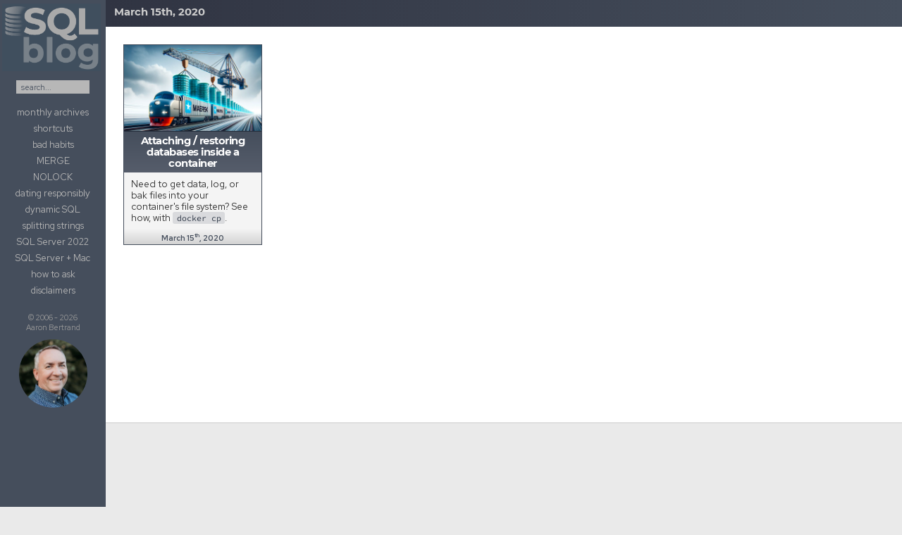

--- FILE ---
content_type: text/html; charset=UTF-8
request_url: https://sqlblog.org/2020/3/15
body_size: 18165
content:
<!DOCTYPE html>
<html class="no-js" lang="en-US">
<head>
  <meta charset="UTF-8">
  <meta name="viewport" content="width=device-width, initial-scale=1.0">
  <link rel="profile" href="https://gmpg.org/xfn/11" />
  <link rel="pingback" href="https://sqlblog.org/xmlrpc.php">
<!-- Request Metrics -->
<script>
    (function(t,e,n,a){function r(){return e&&e.now?e.now():null}if(!n.version){n._events=[];n._errors=[];n._metadata={};window.RM=n;n.install=function(e){n._options=e;var r=t.createElement("script");r.async=true;r.crossOrigin="anonymous";r.src=a;var i=t.getElementsByTagName("script")[0];i.parentNode.insertBefore(r,i)};n.identify=function(t,e){n._userId=t;n._identifyOptions=e};n.sendEvent=function(t,e){n._events.push({eventName:t,metadata:e,time:r()})};n.track=function(t,e){n._errors.push({error:t,metadata:e,time:r()})};n.addMetadata=function(t){n._metadata=Object.assign(n._metadata,t)}}})(document,window.performance,window.RM||{},"https://cdn.requestmetrics.com/agent/current/rm.js");
    RM.install({ 
        token: "h7pm9jm:b6wp6mn"
    });
</script>
          <style id="wfc-base-style" type="text/css">
             .wfc-reset-menu-item-first-letter .navbar .nav>li>a:first-letter {font-size: inherit;}.format-icon:before {color: #5A5A5A;}article .format-icon.tc-hide-icon:before, .safari article.format-video .format-icon.tc-hide-icon:before, .chrome article.format-video .format-icon.tc-hide-icon:before, .safari article.format-image .format-icon.tc-hide-icon:before, .chrome article.format-image .format-icon.tc-hide-icon:before, .safari article.format-gallery .format-icon.tc-hide-icon:before, .safari article.attachment .format-icon.tc-hide-icon:before, .chrome article.format-gallery .format-icon.tc-hide-icon:before, .chrome article.attachment .format-icon.tc-hide-icon:before {content: none!important;}h2#tc-comment-title.tc-hide-icon:before {content: none!important;}.archive .archive-header h1.format-icon.tc-hide-icon:before {content: none!important;}.tc-sidebar h3.widget-title.tc-hide-icon:before {content: none!important;}.footer-widgets h3.widget-title.tc-hide-icon:before {content: none!important;}.tc-hide-icon i, i.tc-hide-icon {display: none !important;}.carousel-control {font-family: "Helvetica Neue", Helvetica, Arial, sans-serif;}.social-block a {font-size: 18px;}footer#footer .colophon .social-block a {font-size: 16px;}.social-block.widget_social a {font-size: 14px;}
        </style>
        <title>March 15, 2020 &#8211; SQLBlog.org</title>
<style type="text/css">
/**
 * GeSHi Dynamically Generated Stylesheet
 * --------------------------------------
 * Dynamically generated stylesheet for tsql
 * CSS class: , CSS id: 
 * GeSHi (C) 2004 - 2007 Nigel McNie, 2007 - 2014 Benny Baumann
 * (http://qbnz.com/highlighter/ and http://geshi.org/)
 * --------------------------------------
 */
.tsql .de1, .tsql .de2 {}
.tsql  {font-family:monospace;}
.tsql .imp {font-weight: bold; color: red;}
.tsql li, .tsql .li1 {font-weight: normal; vertical-align:top;}
.tsql .ln {width:1px;text-align:right;margin:0;padding:0 2px;vertical-align:top;}
.tsql .li2 {font-weight: bold; vertical-align:top;}
.tsql .kw1 {color: #FF99FF;}
.tsql .kw2 {color: #9898FF;}
.tsql .kw3 {color: #80FF80;}
.tsql .kw4 {color: #80FF80;}
.tsql .kw5 {color: #80FF80;}
.tsql .kw6 {color: #80FF80;}
.tsql .kw7 {color: #c3c3c3;}
.tsql .co1 {color: #FFAF2D;}
.tsql .coMULTI {color: #FFAF2D;}
.tsql .es_h {color: #FFFF00;}
.tsql .br0 {color: #c3c3c3;}
.tsql .sy0 {color: #c3c3c3;}
.tsql .st0 {color: #FFFF00;}
.tsql .st_h {color: #FFFF00;}
.tsql .nu0 {color: #fff;}
.tsql .me1 {color: #ccc;}
.tsql .me2 {color: #ccc;}
.tsql .re0 {color: #ccc;}
.tsql .re1 {color: #ccc;}
.tsql .ln-xtra, .tsql li.ln-xtra, .tsql div.ln-xtra {background-color: #ffc;}
.tsql span.xtra { display:block; }
</style>
<meta name='robots' content='max-image-preview:large' />
	<style>img:is([sizes="auto" i], [sizes^="auto," i]) { contain-intrinsic-size: 3000px 1500px }</style>
	<script>document.documentElement.className = document.documentElement.className.replace("no-js","js");</script>
<link rel='dns-prefetch' href='//kit.fontawesome.com' />
<link rel='dns-prefetch' href='//stats.wp.com' />
<link rel='dns-prefetch' href='//v0.wordpress.com' />
<link rel="alternate" type="application/rss+xml" title="SQLBlog.org &raquo; Feed" href="https://sqlblog.org/feed" />
<link rel="alternate" type="application/rss+xml" title="SQLBlog.org &raquo; Comments Feed" href="https://sqlblog.org/comments/feed" />
<script>
window._wpemojiSettings = {"baseUrl":"https:\/\/s.w.org\/images\/core\/emoji\/16.0.1\/72x72\/","ext":".png","svgUrl":"https:\/\/s.w.org\/images\/core\/emoji\/16.0.1\/svg\/","svgExt":".svg","source":{"concatemoji":"https:\/\/sqlblog.org\/wp-includes\/js\/wp-emoji-release.min.js?ver=6.8.3"}};
/*! This file is auto-generated */
!function(s,n){var o,i,e;function c(e){try{var t={supportTests:e,timestamp:(new Date).valueOf()};sessionStorage.setItem(o,JSON.stringify(t))}catch(e){}}function p(e,t,n){e.clearRect(0,0,e.canvas.width,e.canvas.height),e.fillText(t,0,0);var t=new Uint32Array(e.getImageData(0,0,e.canvas.width,e.canvas.height).data),a=(e.clearRect(0,0,e.canvas.width,e.canvas.height),e.fillText(n,0,0),new Uint32Array(e.getImageData(0,0,e.canvas.width,e.canvas.height).data));return t.every(function(e,t){return e===a[t]})}function u(e,t){e.clearRect(0,0,e.canvas.width,e.canvas.height),e.fillText(t,0,0);for(var n=e.getImageData(16,16,1,1),a=0;a<n.data.length;a++)if(0!==n.data[a])return!1;return!0}function f(e,t,n,a){switch(t){case"flag":return n(e,"\ud83c\udff3\ufe0f\u200d\u26a7\ufe0f","\ud83c\udff3\ufe0f\u200b\u26a7\ufe0f")?!1:!n(e,"\ud83c\udde8\ud83c\uddf6","\ud83c\udde8\u200b\ud83c\uddf6")&&!n(e,"\ud83c\udff4\udb40\udc67\udb40\udc62\udb40\udc65\udb40\udc6e\udb40\udc67\udb40\udc7f","\ud83c\udff4\u200b\udb40\udc67\u200b\udb40\udc62\u200b\udb40\udc65\u200b\udb40\udc6e\u200b\udb40\udc67\u200b\udb40\udc7f");case"emoji":return!a(e,"\ud83e\udedf")}return!1}function g(e,t,n,a){var r="undefined"!=typeof WorkerGlobalScope&&self instanceof WorkerGlobalScope?new OffscreenCanvas(300,150):s.createElement("canvas"),o=r.getContext("2d",{willReadFrequently:!0}),i=(o.textBaseline="top",o.font="600 32px Arial",{});return e.forEach(function(e){i[e]=t(o,e,n,a)}),i}function t(e){var t=s.createElement("script");t.src=e,t.defer=!0,s.head.appendChild(t)}"undefined"!=typeof Promise&&(o="wpEmojiSettingsSupports",i=["flag","emoji"],n.supports={everything:!0,everythingExceptFlag:!0},e=new Promise(function(e){s.addEventListener("DOMContentLoaded",e,{once:!0})}),new Promise(function(t){var n=function(){try{var e=JSON.parse(sessionStorage.getItem(o));if("object"==typeof e&&"number"==typeof e.timestamp&&(new Date).valueOf()<e.timestamp+604800&&"object"==typeof e.supportTests)return e.supportTests}catch(e){}return null}();if(!n){if("undefined"!=typeof Worker&&"undefined"!=typeof OffscreenCanvas&&"undefined"!=typeof URL&&URL.createObjectURL&&"undefined"!=typeof Blob)try{var e="postMessage("+g.toString()+"("+[JSON.stringify(i),f.toString(),p.toString(),u.toString()].join(",")+"));",a=new Blob([e],{type:"text/javascript"}),r=new Worker(URL.createObjectURL(a),{name:"wpTestEmojiSupports"});return void(r.onmessage=function(e){c(n=e.data),r.terminate(),t(n)})}catch(e){}c(n=g(i,f,p,u))}t(n)}).then(function(e){for(var t in e)n.supports[t]=e[t],n.supports.everything=n.supports.everything&&n.supports[t],"flag"!==t&&(n.supports.everythingExceptFlag=n.supports.everythingExceptFlag&&n.supports[t]);n.supports.everythingExceptFlag=n.supports.everythingExceptFlag&&!n.supports.flag,n.DOMReady=!1,n.readyCallback=function(){n.DOMReady=!0}}).then(function(){return e}).then(function(){var e;n.supports.everything||(n.readyCallback(),(e=n.source||{}).concatemoji?t(e.concatemoji):e.wpemoji&&e.twemoji&&(t(e.twemoji),t(e.wpemoji)))}))}((window,document),window._wpemojiSettings);
</script>
<style id='wp-emoji-styles-inline-css'>

	img.wp-smiley, img.emoji {
		display: inline !important;
		border: none !important;
		box-shadow: none !important;
		height: 1em !important;
		width: 1em !important;
		margin: 0 0.07em !important;
		vertical-align: -0.1em !important;
		background: none !important;
		padding: 0 !important;
	}
</style>
<link rel='stylesheet' id='wp-block-library-css' href='https://sqlblog.org/wp-includes/css/dist/block-library/style.min.css?ver=6.8.3' media='all' />
<style id='classic-theme-styles-inline-css'>
/*! This file is auto-generated */
.wp-block-button__link{color:#fff;background-color:#32373c;border-radius:9999px;box-shadow:none;text-decoration:none;padding:calc(.667em + 2px) calc(1.333em + 2px);font-size:1.125em}.wp-block-file__button{background:#32373c;color:#fff;text-decoration:none}
</style>
<link rel='stylesheet' id='mediaelement-css' href='https://sqlblog.org/wp-includes/js/mediaelement/mediaelementplayer-legacy.min.css?ver=4.2.17' media='all' />
<link rel='stylesheet' id='wp-mediaelement-css' href='https://sqlblog.org/wp-includes/js/mediaelement/wp-mediaelement.min.css?ver=6.8.3' media='all' />
<style id='jetpack-sharing-buttons-style-inline-css'>
.jetpack-sharing-buttons__services-list{display:flex;flex-direction:row;flex-wrap:wrap;gap:0;list-style-type:none;margin:5px;padding:0}.jetpack-sharing-buttons__services-list.has-small-icon-size{font-size:12px}.jetpack-sharing-buttons__services-list.has-normal-icon-size{font-size:16px}.jetpack-sharing-buttons__services-list.has-large-icon-size{font-size:24px}.jetpack-sharing-buttons__services-list.has-huge-icon-size{font-size:36px}@media print{.jetpack-sharing-buttons__services-list{display:none!important}}.editor-styles-wrapper .wp-block-jetpack-sharing-buttons{gap:0;padding-inline-start:0}ul.jetpack-sharing-buttons__services-list.has-background{padding:1.25em 2.375em}
</style>
<style id='font-awesome-svg-styles-default-inline-css'>
.svg-inline--fa {
  display: inline-block;
  height: 1em;
  overflow: visible;
  vertical-align: -.125em;
}
</style>
<link rel='stylesheet' id='font-awesome-svg-styles-css' href='https://sqlblog.org/wp-content/uploads/font-awesome/v6.2.0/css/svg-with-js.css' media='all' />
<style id='font-awesome-svg-styles-inline-css'>
   .wp-block-font-awesome-icon svg::before,
   .wp-rich-text-font-awesome-icon svg::before {content: unset;}
</style>
<style id='global-styles-inline-css'>
:root{--wp--preset--aspect-ratio--square: 1;--wp--preset--aspect-ratio--4-3: 4/3;--wp--preset--aspect-ratio--3-4: 3/4;--wp--preset--aspect-ratio--3-2: 3/2;--wp--preset--aspect-ratio--2-3: 2/3;--wp--preset--aspect-ratio--16-9: 16/9;--wp--preset--aspect-ratio--9-16: 9/16;--wp--preset--color--black: #000000;--wp--preset--color--cyan-bluish-gray: #abb8c3;--wp--preset--color--white: #ffffff;--wp--preset--color--pale-pink: #f78da7;--wp--preset--color--vivid-red: #cf2e2e;--wp--preset--color--luminous-vivid-orange: #ff6900;--wp--preset--color--luminous-vivid-amber: #fcb900;--wp--preset--color--light-green-cyan: #7bdcb5;--wp--preset--color--vivid-green-cyan: #00d084;--wp--preset--color--pale-cyan-blue: #8ed1fc;--wp--preset--color--vivid-cyan-blue: #0693e3;--wp--preset--color--vivid-purple: #9b51e0;--wp--preset--gradient--vivid-cyan-blue-to-vivid-purple: linear-gradient(135deg,rgba(6,147,227,1) 0%,rgb(155,81,224) 100%);--wp--preset--gradient--light-green-cyan-to-vivid-green-cyan: linear-gradient(135deg,rgb(122,220,180) 0%,rgb(0,208,130) 100%);--wp--preset--gradient--luminous-vivid-amber-to-luminous-vivid-orange: linear-gradient(135deg,rgba(252,185,0,1) 0%,rgba(255,105,0,1) 100%);--wp--preset--gradient--luminous-vivid-orange-to-vivid-red: linear-gradient(135deg,rgba(255,105,0,1) 0%,rgb(207,46,46) 100%);--wp--preset--gradient--very-light-gray-to-cyan-bluish-gray: linear-gradient(135deg,rgb(238,238,238) 0%,rgb(169,184,195) 100%);--wp--preset--gradient--cool-to-warm-spectrum: linear-gradient(135deg,rgb(74,234,220) 0%,rgb(151,120,209) 20%,rgb(207,42,186) 40%,rgb(238,44,130) 60%,rgb(251,105,98) 80%,rgb(254,248,76) 100%);--wp--preset--gradient--blush-light-purple: linear-gradient(135deg,rgb(255,206,236) 0%,rgb(152,150,240) 100%);--wp--preset--gradient--blush-bordeaux: linear-gradient(135deg,rgb(254,205,165) 0%,rgb(254,45,45) 50%,rgb(107,0,62) 100%);--wp--preset--gradient--luminous-dusk: linear-gradient(135deg,rgb(255,203,112) 0%,rgb(199,81,192) 50%,rgb(65,88,208) 100%);--wp--preset--gradient--pale-ocean: linear-gradient(135deg,rgb(255,245,203) 0%,rgb(182,227,212) 50%,rgb(51,167,181) 100%);--wp--preset--gradient--electric-grass: linear-gradient(135deg,rgb(202,248,128) 0%,rgb(113,206,126) 100%);--wp--preset--gradient--midnight: linear-gradient(135deg,rgb(2,3,129) 0%,rgb(40,116,252) 100%);--wp--preset--font-size--small: 13px;--wp--preset--font-size--medium: 20px;--wp--preset--font-size--large: 36px;--wp--preset--font-size--x-large: 42px;--wp--preset--spacing--20: 0.44rem;--wp--preset--spacing--30: 0.67rem;--wp--preset--spacing--40: 1rem;--wp--preset--spacing--50: 1.5rem;--wp--preset--spacing--60: 2.25rem;--wp--preset--spacing--70: 3.38rem;--wp--preset--spacing--80: 5.06rem;--wp--preset--shadow--natural: 6px 6px 9px rgba(0, 0, 0, 0.2);--wp--preset--shadow--deep: 12px 12px 50px rgba(0, 0, 0, 0.4);--wp--preset--shadow--sharp: 6px 6px 0px rgba(0, 0, 0, 0.2);--wp--preset--shadow--outlined: 6px 6px 0px -3px rgba(255, 255, 255, 1), 6px 6px rgba(0, 0, 0, 1);--wp--preset--shadow--crisp: 6px 6px 0px rgba(0, 0, 0, 1);}:where(.is-layout-flex){gap: 0.5em;}:where(.is-layout-grid){gap: 0.5em;}body .is-layout-flex{display: flex;}.is-layout-flex{flex-wrap: wrap;align-items: center;}.is-layout-flex > :is(*, div){margin: 0;}body .is-layout-grid{display: grid;}.is-layout-grid > :is(*, div){margin: 0;}:where(.wp-block-columns.is-layout-flex){gap: 2em;}:where(.wp-block-columns.is-layout-grid){gap: 2em;}:where(.wp-block-post-template.is-layout-flex){gap: 1.25em;}:where(.wp-block-post-template.is-layout-grid){gap: 1.25em;}.has-black-color{color: var(--wp--preset--color--black) !important;}.has-cyan-bluish-gray-color{color: var(--wp--preset--color--cyan-bluish-gray) !important;}.has-white-color{color: var(--wp--preset--color--white) !important;}.has-pale-pink-color{color: var(--wp--preset--color--pale-pink) !important;}.has-vivid-red-color{color: var(--wp--preset--color--vivid-red) !important;}.has-luminous-vivid-orange-color{color: var(--wp--preset--color--luminous-vivid-orange) !important;}.has-luminous-vivid-amber-color{color: var(--wp--preset--color--luminous-vivid-amber) !important;}.has-light-green-cyan-color{color: var(--wp--preset--color--light-green-cyan) !important;}.has-vivid-green-cyan-color{color: var(--wp--preset--color--vivid-green-cyan) !important;}.has-pale-cyan-blue-color{color: var(--wp--preset--color--pale-cyan-blue) !important;}.has-vivid-cyan-blue-color{color: var(--wp--preset--color--vivid-cyan-blue) !important;}.has-vivid-purple-color{color: var(--wp--preset--color--vivid-purple) !important;}.has-black-background-color{background-color: var(--wp--preset--color--black) !important;}.has-cyan-bluish-gray-background-color{background-color: var(--wp--preset--color--cyan-bluish-gray) !important;}.has-white-background-color{background-color: var(--wp--preset--color--white) !important;}.has-pale-pink-background-color{background-color: var(--wp--preset--color--pale-pink) !important;}.has-vivid-red-background-color{background-color: var(--wp--preset--color--vivid-red) !important;}.has-luminous-vivid-orange-background-color{background-color: var(--wp--preset--color--luminous-vivid-orange) !important;}.has-luminous-vivid-amber-background-color{background-color: var(--wp--preset--color--luminous-vivid-amber) !important;}.has-light-green-cyan-background-color{background-color: var(--wp--preset--color--light-green-cyan) !important;}.has-vivid-green-cyan-background-color{background-color: var(--wp--preset--color--vivid-green-cyan) !important;}.has-pale-cyan-blue-background-color{background-color: var(--wp--preset--color--pale-cyan-blue) !important;}.has-vivid-cyan-blue-background-color{background-color: var(--wp--preset--color--vivid-cyan-blue) !important;}.has-vivid-purple-background-color{background-color: var(--wp--preset--color--vivid-purple) !important;}.has-black-border-color{border-color: var(--wp--preset--color--black) !important;}.has-cyan-bluish-gray-border-color{border-color: var(--wp--preset--color--cyan-bluish-gray) !important;}.has-white-border-color{border-color: var(--wp--preset--color--white) !important;}.has-pale-pink-border-color{border-color: var(--wp--preset--color--pale-pink) !important;}.has-vivid-red-border-color{border-color: var(--wp--preset--color--vivid-red) !important;}.has-luminous-vivid-orange-border-color{border-color: var(--wp--preset--color--luminous-vivid-orange) !important;}.has-luminous-vivid-amber-border-color{border-color: var(--wp--preset--color--luminous-vivid-amber) !important;}.has-light-green-cyan-border-color{border-color: var(--wp--preset--color--light-green-cyan) !important;}.has-vivid-green-cyan-border-color{border-color: var(--wp--preset--color--vivid-green-cyan) !important;}.has-pale-cyan-blue-border-color{border-color: var(--wp--preset--color--pale-cyan-blue) !important;}.has-vivid-cyan-blue-border-color{border-color: var(--wp--preset--color--vivid-cyan-blue) !important;}.has-vivid-purple-border-color{border-color: var(--wp--preset--color--vivid-purple) !important;}.has-vivid-cyan-blue-to-vivid-purple-gradient-background{background: var(--wp--preset--gradient--vivid-cyan-blue-to-vivid-purple) !important;}.has-light-green-cyan-to-vivid-green-cyan-gradient-background{background: var(--wp--preset--gradient--light-green-cyan-to-vivid-green-cyan) !important;}.has-luminous-vivid-amber-to-luminous-vivid-orange-gradient-background{background: var(--wp--preset--gradient--luminous-vivid-amber-to-luminous-vivid-orange) !important;}.has-luminous-vivid-orange-to-vivid-red-gradient-background{background: var(--wp--preset--gradient--luminous-vivid-orange-to-vivid-red) !important;}.has-very-light-gray-to-cyan-bluish-gray-gradient-background{background: var(--wp--preset--gradient--very-light-gray-to-cyan-bluish-gray) !important;}.has-cool-to-warm-spectrum-gradient-background{background: var(--wp--preset--gradient--cool-to-warm-spectrum) !important;}.has-blush-light-purple-gradient-background{background: var(--wp--preset--gradient--blush-light-purple) !important;}.has-blush-bordeaux-gradient-background{background: var(--wp--preset--gradient--blush-bordeaux) !important;}.has-luminous-dusk-gradient-background{background: var(--wp--preset--gradient--luminous-dusk) !important;}.has-pale-ocean-gradient-background{background: var(--wp--preset--gradient--pale-ocean) !important;}.has-electric-grass-gradient-background{background: var(--wp--preset--gradient--electric-grass) !important;}.has-midnight-gradient-background{background: var(--wp--preset--gradient--midnight) !important;}.has-small-font-size{font-size: var(--wp--preset--font-size--small) !important;}.has-medium-font-size{font-size: var(--wp--preset--font-size--medium) !important;}.has-large-font-size{font-size: var(--wp--preset--font-size--large) !important;}.has-x-large-font-size{font-size: var(--wp--preset--font-size--x-large) !important;}
:where(.wp-block-post-template.is-layout-flex){gap: 1.25em;}:where(.wp-block-post-template.is-layout-grid){gap: 1.25em;}
:where(.wp-block-columns.is-layout-flex){gap: 2em;}:where(.wp-block-columns.is-layout-grid){gap: 2em;}
:root :where(.wp-block-pullquote){font-size: 1.5em;line-height: 1.6;}
</style>
<link rel='stylesheet' id='responsive-lightbox-prettyphoto-css' href='https://sqlblog.org/wp-content/plugins/responsive-lightbox/assets/prettyphoto/prettyPhoto.min.css?ver=3.1.6' media='all' />
<link rel='stylesheet' id='hph-front-style-css' href='https://sqlblog.org/wp-content/themes/hueman-pro/addons/assets/front/css/hph-front.min.css?ver=1.9' media='all' />
<link rel='stylesheet' id='hueman-main-style-css' href='https://sqlblog.org/wp-content/themes/hueman-pro/assets/front/css/main.css?ver=1.9' media='all' />
<style id='hueman-main-style-inline-css'>
body { font-family:Tahoma, sans-serif;font-size:1.00rem }
@media only screen and (min-width: 720px) {
        .nav > li { font-size:1.00rem; }
      }
.boxed #wrapper, .container-inner { max-width: 1920px; }
@media only screen and (min-width: 720px) {
                .boxed .desktop-sticky {
                  width: 1920px;
                }
              }
.sidebar .widget { padding-left: 20px; padding-right: 20px; padding-top: 20px; }
::selection { background-color: #454e5c; }
::-moz-selection { background-color: #454e5c; }
a,
a>span.hu-external::after,
.themeform label .required,
#flexslider-featured .flex-direction-nav .flex-next:hover,
#flexslider-featured .flex-direction-nav .flex-prev:hover,
.post-hover:hover .post-title a,
.post-title a:hover,
.sidebar.s1 .post-nav li a:hover i,
.content .post-nav li a:hover i,
.post-related a:hover,
.sidebar.s1 .widget_rss ul li a,
#footer .widget_rss ul li a,
.sidebar.s1 .widget_calendar a,
#footer .widget_calendar a,
.sidebar.s1 .alx-tab .tab-item-category a,
.sidebar.s1 .alx-posts .post-item-category a,
.sidebar.s1 .alx-tab li:hover .tab-item-title a,
.sidebar.s1 .alx-tab li:hover .tab-item-comment a,
.sidebar.s1 .alx-posts li:hover .post-item-title a,
#footer .alx-tab .tab-item-category a,
#footer .alx-posts .post-item-category a,
#footer .alx-tab li:hover .tab-item-title a,
#footer .alx-tab li:hover .tab-item-comment a,
#footer .alx-posts li:hover .post-item-title a,
.comment-tabs li.active a,
.comment-awaiting-moderation,
.child-menu a:hover,
.child-menu .current_page_item > a,
.wp-pagenavi a{ color: #454e5c; }

input[type="submit"],
.themeform button[type="submit"],
.sidebar.s1 .sidebar-top,
.sidebar.s1 .sidebar-toggle,
#flexslider-featured .flex-control-nav li a.flex-active,
.post-tags a:hover,
.sidebar.s1 .widget_calendar caption,
#footer .widget_calendar caption,
.author-bio .bio-avatar:after,
.commentlist li.bypostauthor > .comment-body:after,
.commentlist li.comment-author-admin > .comment-body:after{ background-color: #454e5c; }

.post-format .format-container { border-color: #454e5c; }
.sidebar.s1 .alx-tabs-nav li.active a,
#footer .alx-tabs-nav li.active a,
.comment-tabs li.active a,
.wp-pagenavi a:hover,
.wp-pagenavi a:active,
.wp-pagenavi span.current{ border-bottom-color: #454e5c!important; }

.sidebar.s2 .post-nav li a:hover i,
.sidebar.s2 .widget_rss ul li a,
.sidebar.s2 .widget_calendar a,
.sidebar.s2 .alx-tab .tab-item-category a,
.sidebar.s2 .alx-posts .post-item-category a,
.sidebar.s2 .alx-tab li:hover .tab-item-title a,
.sidebar.s2 .alx-tab li:hover .tab-item-comment a,
.sidebar.s2 .alx-posts li:hover .post-item-title a { color: #454e5c; }

.sidebar.s2 .sidebar-top,
.sidebar.s2 .sidebar-toggle,
.post-comments,
.jp-play-bar,
.jp-volume-bar-value,
.sidebar.s2 .widget_calendar caption{ background-color: #454e5c; }

.sidebar.s2 .alx-tabs-nav li.active a { border-bottom-color: #454e5c; }
.post-comments::before { border-right-color: #454e5c; }
      
.search-expand,
              #nav-topbar.nav-container { background-color: #454e5c!important}
@media only screen and (min-width: 720px) {
                #nav-topbar .nav ul { background-color: #454e5c!important; }
              }
img { -webkit-border-radius: 5px; border-radius: 5px; }
</style>
<link rel='stylesheet' id='hueman-font-awesome-css' href='https://sqlblog.org/wp-content/themes/hueman-pro/assets/front/css/dev-font-awesome.css?ver=1.9' media='all' />
<link rel='stylesheet' id='wpgeshi-wp-geshi-highlight-css' href='https://sqlblog.org/wp-content/plugins/wp-geshi-highlight/wp-geshi-highlight.css?ver=6.8.3' media='all' />
<script id="nb-jquery" src="https://sqlblog.org/wp-includes/js/jquery/jquery.min.js?ver=3.7.1" id="jquery-core-js"></script>
<script src="https://sqlblog.org/wp-includes/js/jquery/jquery-migrate.min.js?ver=3.4.1" id="jquery-migrate-js"></script>
<script src="https://sqlblog.org/wp-content/plugins/responsive-lightbox/assets/prettyphoto/jquery.prettyPhoto.min.js?ver=3.1.6" id="responsive-lightbox-prettyphoto-js"></script>
<script src="https://sqlblog.org/wp-includes/js/underscore.min.js?ver=1.13.7" id="underscore-js"></script>
<script src="https://sqlblog.org/wp-content/plugins/responsive-lightbox/assets/infinitescroll/infinite-scroll.pkgd.min.js?ver=4.0.1" id="responsive-lightbox-infinite-scroll-js"></script>
<script id="responsive-lightbox-js-before">
var rlArgs = {"script":"prettyphoto","selector":"lightbox","customEvents":"","activeGalleries":true,"animationSpeed":"normal","slideshow":false,"slideshowDelay":5000,"slideshowAutoplay":false,"opacity":"0.75","showTitle":true,"allowResize":true,"allowExpand":true,"width":1080,"height":720,"separator":"\/","theme":"pp_default","horizontalPadding":20,"hideFlash":false,"wmode":"opaque","videoAutoplay":false,"modal":false,"deeplinking":false,"overlayGallery":true,"keyboardShortcuts":true,"social":false,"woocommerce_gallery":false,"ajaxurl":"https:\/\/sqlblog.org\/wp-admin\/admin-ajax.php","nonce":"9553075413","preview":false,"postId":1922,"scriptExtension":false};
</script>
<script src="https://sqlblog.org/wp-content/plugins/responsive-lightbox/js/front.js?ver=2.5.4" id="responsive-lightbox-js"></script>
<script defer crossorigin="anonymous" src="https://kit.fontawesome.com/37d3094cc2.js" id="font-awesome-official-js"></script>
<link rel="EditURI" type="application/rsd+xml" title="RSD" href="https://sqlblog.org/xmlrpc.php?rsd" />
	<style>img#wpstats{display:none}</style>
		    <link rel="preload" as="font" type="font/woff2" href="https://sqlblog.org/wp-content/themes/hueman-pro/assets/front/webfonts/fa-brands-400.woff2?v=5.15.2" crossorigin="anonymous"/>
    <link rel="preload" as="font" type="font/woff2" href="https://sqlblog.org/wp-content/themes/hueman-pro/assets/front/webfonts/fa-regular-400.woff2?v=5.15.2" crossorigin="anonymous"/>
    <link rel="preload" as="font" type="font/woff2" href="https://sqlblog.org/wp-content/themes/hueman-pro/assets/front/webfonts/fa-solid-900.woff2?v=5.15.2" crossorigin="anonymous"/>
  <!--[if lt IE 9]>
<script src="https://sqlblog.org/wp-content/themes/hueman-pro/assets/front/js/ie/html5shiv-printshiv.min.js"></script>
<script src="https://sqlblog.org/wp-content/themes/hueman-pro/assets/front/js/ie/selectivizr.js"></script>
<![endif]-->

<!-- Jetpack Open Graph Tags -->
<meta property="og:type" content="website" />
<meta property="og:title" content="March 15, 2020 &#8211; SQLBlog.org" />
<meta property="og:site_name" content="SQLBlog.org" />
<meta property="og:image" content="https://sqlblog.org/wp-content/uploads/2022/11/sqlblog-header.png" />
<meta property="og:image:width" content="2345" />
<meta property="og:image:height" content="550" />
<meta property="og:image:alt" content="" />
<meta property="og:locale" content="en_US" />

<!-- End Jetpack Open Graph Tags -->
<link rel="icon" href="https://sqlblog.org/wp-content/uploads/2022/11/cropped-sql-blog-ico-t-32x32.png" sizes="32x32" />
<link rel="icon" href="https://sqlblog.org/wp-content/uploads/2022/11/cropped-sql-blog-ico-t-192x192.png" sizes="192x192" />
<link rel="apple-touch-icon" href="https://sqlblog.org/wp-content/uploads/2022/11/cropped-sql-blog-ico-t-180x180.png" />
<meta name="msapplication-TileImage" content="https://sqlblog.org/wp-content/uploads/2022/11/cropped-sql-blog-ico-t-270x270.png" />
		<style id="wp-custom-css">
			/* Adobe fonts: */
@import url("https://use.typekit.net/czd8xrq.css");

/* Google fonts: */
@import url('https://fonts.googleapis.com/css2?family=Red+Hat+Display:ital,wght@0,300;0,400;0,700;1,400&display=swap');

/* hand-writing font: */
@font-face {
	font-family: "pf-reminder", sans-serif;
  font-weight: 400;
  font-style: normal; }

/* Montserrat: */
@font-face {
  font-family: 'Montserrat';
  src: url('/wp-content/fonts/Montserrat-Regular.ttf') format('truetype'); }
@font-face {
  font-family: 'MontserratBold';
  src: url('/wp-content/fonts/Montserrat-Bold.ttf') format('truetype'); }

/* fixed width fallback: */
@font-face {
  font-family: 'SourceCodePro';
  src: url('/wp-content/fonts/SourceCodePro-VariableFont.ttf') format('truetype'); }




.entry.excerpt, body, div.post-meta, p.post-byline, p.post-byline time
{
  font-family: "Red Hat Display",Montserrat,Myriad Pro,Tahoma!important;
	/*transform: scale(1, 0.875);*/
	font-weight:400;
	color:#333;
}




b, strong {
  font-family: "Red Hat Display",Montserrat,Myriad Pro,Tahoma!important;
	font-weight:700;
	color:#454e5c
}

monthname b { color:#ccc; }

h1, h2, h3, h4, .post-title, h2.entry-title, .archcalm, .archcalf
{
  font-family: MontserratBold!important; 
}

kbd, pre, .comment pre, .entry pre, 
div.warningMsg, div.errorMsg, div.warningMsg *, div.errorMsg *, div.cautionMsg, div.cautionMsg *, div.code
{
  font-family:Consolas,Menlo,SourceCodePro!important;
}

code, a code { font-family:Menlo,SourceCodePro; color:#343d4b; }

em.caption, .note, .entry blockquote, b.bad, b.good
{
  font-family:pf-reminder,Grandma,jeff-script,'Jeff Script'!important;
}


body { font-size:0.925rem }

div.post-meta, p.post-byline, p.post-byline time 
{
  text-transform:none;
  color:#777;
}

.post-meta, p.post-byline { line-height:normal;margin-top:-7px;padding-left:1px }
.post-meta i, p.post-byline i {margin:auto 1px auto 9px}

h2.post-title { line-height:1em!important }
h1.post-title { line-height:1.25em!important }

h1,h2,h3 { letter-spacing:-0.04em; }

h1 { font-size:1.750em!important }
h2, h1.post-title { font-size:1.625em!important }
h3 { font-size:1.450em!important;font-weight:700!important }

body.single div.page-title { display:none }

kbd 
{
  background:#f4f4f4;
  margin: 0px 0.025em;
  padding: 0.25em 0.3em 0.075em 0.3em;
  border-radius: 3px;
  border: 1px solid rgb(204, 204, 204);
  color: rgb(51, 51, 51);
  display: inline-block;
  box-shadow: 0 1px 0 #fff;
  line-height:0.75em;
  font-size:0.9em;
}

.tsql .de1, .tsql .de2 { color: #aaa; }

.comment pre, .entry pre
{
  background:none;
  background-color:#222;
  font-size:0.875em; 
  margin:0px 0px 5px 0;
  padding: 18px 20px 16px 20px;
  display:inline-block;
}

div.warningMsg b { font-weight:700!important; }

pre.errorMsg { color:#cc0000; }

.entry code, .comment-body code, main.content code
{   
  padding: 2px 5px 1px 6px!important;
  background: #d9dadd!important;
  font-size: 0.875em!important;
  line-height:0.925em!important;
  border-radius:3px!important;
  white-space:nowrap;
}
.comment-body code { padding:2px 4px 1px 4px!important }

.single .post-title { font-size: 1.625em;font-weight:700 }

.page-title.pad { display: none }
#header .pad { padding:18px 20px 18px 23px }
  p.site-title { padding:0}
  #header-widgets { width:225px;margin:10px 3px 10px 0}

.author-bio { padding-left: 25px }

.author-bio .bio-avatar, .bio-avatar img { width:8%;min-width:150px;max-width:360px } 

em.caption { display:block;line-height:1em;
margin-top:-4px!important;font-style:normal;font-size:1.125em;color:#999 }

em.code-caption { margin-top:-2em!important }

.author-bio .bio-avatar { margin-left:-10px ;margin-right:15px }

.border, .warningMsg { border:1px solid rgb(69,78,92);border-radius:0px!important}

.warningMsg, .output { background:#eee!important;padding:12px 12px 8px 14px;
line-height:1.25em;margin-bottom:12px!important;font-size:0.875em }

.shadow { box-shadow: 0px 0px 10px #888; }

/*
body.single-post section.content a, 
body.page section.content a, a.prettier { display:inline-block; 
  background-color:#eeeeff;border-bottom:2px solid #6666bb;
  font-weight:400!important;padding:2px 4px 0px 4px }
*/
.post-title { letter-spacing:-1.25px!important; }

.attachment-post-thumbnail { border-radius:0; }

.entry-inner a, .author-bio a { color: #454e83;transition: all .25s ease!important;text-decoration:none; }

.entry-inner a { font-weight:600!important; }
.entry-inner a:hover, .author-bio a:hover, div.comment-body * a { color:#000066;text-decoration:underline }
a.prettier:hover { text-decoration:none }

svg.fa-comments, svg.fa-share { padding-right:7px }
svg.fa-search { display:none }

svg.svg-inline--fa.fa-quote-left {
  display: none;
}

blockquote { border:1px solid #454e5c;padding:11px 8px 0 12px;}
blockquote:before {  
  color: #898f9e!important;
  background:#fff;
  margin:-5px 0 0 -5px;
  padding:4px 4px 7px 4px }

div.errorMsg, div.cautionMsg
{
  border: 1px solid #aa0000!important;
  color: #aa0000!important;
  padding: 12px 8px 10px 35px!important;
  box-shadow: none!important;
  background: #fff!important;
  margin: auto auto 18px auto;
  font-size: 0.825em;
  line-height: normal;
}
div.cautionMsg 
{
  border: 1px solid #ff7800!important;
  color: #333!important;
}

div.errorMsg:before 
{ 
  content: "\f00d";
  font-size: 32px;
  font-weight: 700;
  font-style: normal;
  color: #aa0000;
  font-family: "Font Awesome 6 Pro";
  font-variant: normal;
  text-rendering: auto;
  background: #fff;
  position: absolute;
  margin: -23px -39px;
  padding: 4px 5px 0 2px;
}
div.cautionMsg:before 
{ 
  content: "\e405";
  font-size: 28px;
  font-weight: 700;
  font-style: normal;
  color: #ff7800;
  font-family: "Font Awesome 6 Pro";
  font-variant: normal;
  text-rendering: auto;
  background: #fff;
  position: absolute;
  margin: -23px -39px;
  padding: 4px 5px 0 2px;
}




.entry h3, .entry h4 
{
	clear:both;
  letter-spacing: -.5px;
  margin-top: 20px; 
  margin-bottom:20px;
	color:#fff;
	font-size:1.25rem!important;
	background:#454e5c;
	display:inline-block;
	margin-left:-25px!important;
	padding:5px 25px 5px 25px!important;
	border-radius:0 15px 15px 0;
}

.entry h4 
{ 
  font-weight:700;
  font-size:1.05rem!important;
  margin-top:20px;
	background:#7a8188;
}



.note 
{ 
  display:inline-block;
  min-width:320px;
  padding: 0.125em 1em 0.125em 40px;
  position: relative;
  border: 1px solid #898f9e;
  background: -webkit-linear-gradient(top, #d4d4d4 0%, #ffffe9 8%) 0 57px;
  background: -moz-linear-gradient (top, #d4d4d4 0%, #ffffe9 8%) 0 57px;
  background: linear-gradient (top, #d4d4d4 0%, #ffffe9 8%) 0 57px; 
  background-size: 100% 30px;
  font-size: 1.375em;
  line-height: 30px;
  margin-bottom: 18px;
}

.comment p, p.bio-desc { line-height: 1.25em!important }

.note::after 
{
  content: ''; 
  position: absolute; 
  width: 0px; 
  top: 0; 
  left: 30px; 
  bottom: 0; 
  border-left: 1px solid #cc9999;
}

.note p {
  line-height: 30px;
  margin: auto;
}

.entry blockquote p 
{
  margin-bottom: .5em;
}

.entry blockquote 
{
  display: inline-block;
  position: relative;
  color: #454e5c;
  font-style: normal;
  margin: 0 0 20px;
  padding: 11px 20px 0 45px;
  font-size: 1.375em;
}

.entry blockquote * { font-family:inherit!important; }
.entry blockquote b { font-weight:700!important }
.entry blockquote i.fad { font-family:"Font Awesome 6 Duotone"!important }
.entry blockquote i.fa { font-family:"Font Awesome 6 Pro"!important }

.entry blockquote:before 
{ 
  display: inline-block;
  font-style: normal;
  font-variant: normal;
  text-rendering: auto;
  -webkit-font-smoothing: antialiased;
  font-family: "Font Awesome 6 Pro"!important; 
  content: "\f10d";
  font-size: 32px;
  font-weight:700;
  position: absolute;
  top: 0;
  color: #454e5c!important;
  background: #fff;
  margin: -1px 0 0 -5px!important;
  padding: 1px 4px 4px 4px;
}

.t3 td { line-height:1.375em; text-align:left!important }

.t3 { width:auto!important; margin:0 auto!important; }   .t3 tr.header { background:rgb(72,81,95)!important;color:white } 
  .t3 tr { background:#eaeaea; }
  .t3 tr.alt { background:#eee }
  .t3 tr td, .t3 tr th { border-bottom: 1px solid rgb(150,155,165);
  padding:5px 12px 3px 14px!important; }
  .t3 tr td a { display:inline-block;width:100%;text-decoration:none!important;
  border-bottom-width:0px!important;background:none!important }
  .t3 tr td a:hover { color: rgb(90,102,120) }
  .t3 tr td.ignore { padding:6px 16px 6px 19px!important;padding-right:16px!important;line-height:15px; }
  .t3 tr td.ignore a {  display:inline;width:auto;padding-left:0px!important;padding-right:0px!important; }
  .t3 tr:hover, .t3 tr.alt:hover { background:#e1e1e2; }
  .t3 tr td:nth-child(even) { text-align:left;padding-top:3px!important }
  .postdate,  tr.yearlist th { font-variant-numeric: tabular-nums; font-size:0.925em; white-space:nowrap }
  tr.yearlist th { text-align:left;background:rgb(100,112,126);padding-top:4px;padding-bottom:4px; }



@media screen and (min-width:800px)
{
  .showonlymobile { display:none; }
}

@media screen and (max-width:719px)
{
  /*  .entry h3, .entry h4 { background:#454e5c; padding:4px 8px; color:#fff;text-align:center;letter-spacing:-1px!important }
h1.entry-title, h1.post-title
  {background:#454e5c; padding:8px 8px; color:#fff;
  text-align:center;
  margin:-40px -40px 16px -40px;letter-spacing:-1px!important;padding-top:20px; }
  
  div.pad { padding-top:0!important } */
  div.note { min-width:0;width:74% }
  .t3 { width:300px!important }
  .t3 tr td, .t3 tr th,.t3 tr td.ignore {padding:3px 4px 5px 3px!important; font-size:0.875em }
  .t3 tr td a { font-weight:200!important; }
  .postdate { font-size:0.75em!important;font-weight:700!important;padding-left:8px!important}
  tr.yearlist th { padding: 1px 8px!important}
  .t3 tr td.ignore { padding-left:7px!important}
}
@media screen and (max-width:580px)
{
  .post-inner { padding-left:0!important;}
  .post-thumbnail { display:none; }
  
  .post-meta, p.post-byline { padding-top:4px;text-align:center;padding-right:8px }
  .hidemobile { display:none }
  div.bio-stuff { clear:both;margin:-8px }
  .entry-inner a, .entry-inner * a { letter-spacing:0px!important;font-weight:400!important;text-decoration:underline!important
  border-bottom:0px!important }
  div.warningMsg b { letter-spacing:0px!important;font-variant-numeric: tabular-nums!important; }
  h2.post-title, h2.entry-title { text-align:center;line-height:1.125em!important;font-size:1.25em!important; }
}

h2.post-title, h2.entry-title { letter-spacing:-1px!important;font-weight:400!important }

div.page-image { display:none }

/*
.themeform input[type=text]:focus, .themeform input[type=password]:focus, .themeform input[type=email]:focus, 
.themeform input[type=url]:focus, .themeform input[type=tel]:focus, .themeform input[type=number]:focus, 
.themeform select:focus, .themeform textarea:focus { outline-color:#fff!important }*/


h3.comment-reply-title { display:none!important; }
div.comment-body::after { display:none!important }
.commentlist li, .pinglist li
{ padding-left:10px!important }
.commentlist .comment-meta:before, .pinglist .ping-meta:before, #comments h3.heading { display:none!important }

/*
cite.fn a, div.comment-meta a, a.comment-reply-link { text-decoration:none!important;color:#676a99!important; }
cite.fn a:hover, div.comment-meta a:hover, a.comment-reply-link:hover { text-decoration:none!important;color:#454e5c!important }

div.reply a.comment-reply-link:hover { text-decoration: none!important; }
div.comment-meta a { margin-left:8px }
div.comment-meta a:hover { text-decoration:underline }
*/

nav.pagination li a, a.comment-reply-link, p.form-submit input.submit { font-weight:700;background:#676a99;
margin:0px!important;display:inline-block;padding:4px 9px; }

nav.pagination li a { color:white }

nav.pagination li a:hover, 
p.form-submit input.submit:hover { background:#454e5c }

a.comment-reply-link::before
{ 
  content: "\f3e5";
  font-family:"Font Awesome 6 Pro";
  margin-right:6px
}

div.author-bio { margin-top:-12px; }
ul.comment-tabs { margin-bottom:2px }
ol.commentlist, ol.pinglist { padding-top:13px!important }
ol.commentlist li, ol.pinglist li { padding-top:13px;border-top:1px solid #ddd }
ol.commentlist li:first-child, ol.pinglist li:first-child { border-top:0 }

div.comment-respond p, div.comment-respond p * { font-weight:100!important;margin:0px!important;padding:4px 0!important}
p.form-submit input.submit { padding:5px 9px!important }

.page.post-standard .post-inner { padding-left:230px }
.page.post-standard .post-thumbnail { display:block}

.powershell, .rexx { color:#c4c4c4!important }





.comment code { font-size:0.875em!important;padding:1px 2px}

div.excerpt p i.fas { color:#ccc;margin:auto 4px auto 6px }

/*
#grid-wrapper { 
  display:grid; 
  grid-template-columns: 600px auto-flow!important;
  grid-gap: 0.125rem 2rem;
}
#grid-wrapper article { min-width:600px }
*/

div.post-thumbnail a img.attachment-full { width:318px! important;margin:1px!important; /*border-bottom:1px solid #d9d9d9;*/ }

#header .hu-pad { padding-top: 20px!important; padding-bottom: 20px!important; }
.site-title a img {  max-height: 52px!important; }

h1.site-title { padding:0px }


div.masonry article div.post-inner { width:320px!important;max-width:320px!important }

div.masonry article div.post-inner div h2.post-title
{ font-size:1.1275em!important; line-height:1.125em!important }

.shortcuts * { font-size:1.125em!important;
line-height:1.25em!important}

/*article.has-post-thumbnail { min-width:320px!important; }*/

div.post-meta p.post-category { display: none!important }

.apres
{
  width:100%;text-align:left;
  position:relative;
  margin-left:8px!important;
  margin-bottom:-10px!important;
  z-index:69;
}
#grid-wrapper p.post-byline
{
	color:#ddd;
  text-align:center;
  display:inline-block;
  border:1px solid #454e5c;
  padding:2px 6px 2px 0px;
  margin-bottom:0!important;
  background:#454e5c;
	filter:drop-shadow(1px 1.25px 0.075rem #040604);
}

img.attachment-full { border-radius:0; }

div.entry-summary p {   font-size: 0.9em!important;
  line-height: 1.25em!important; }

h2.masonry { text-align:center }
div.hu-pad { border-bottom:0px!important }

article .entry a, .comment-body a, .widget_text a { 
font-weight:700!important} 

em a, .note a, blockquote a, a.img, div.entry-summary a { border-bottom:0!important; padding:0!important;background:none!important }

div.entry-summary a { text-decoration:underline }

.page-title { text-transform:none!important }
.page-title h1, .page-title h2, .page-title h4 { color:#444 }

.post-inner { border-bottom:0px!important }

.hu-pad { padding-top:0px!important;
padding-bottom:0px!important }
.page-title, .post-title, .entry-title { padding-top:22px!important;padding-bottom:0px }
.page-title 
{
  padding-bottom:16px!important;
  margin-top:-4px
}

a code { font-weight:normal!important;background:#eee!important; }

.masonry .grid-item .post-inner {
  outline:1px solid #454e5c!important }

.masonry .post-inner .post-content {
  padding: 0 1em 1em 1em!important;
  margin-top:-2px;
}

div.apres p i.fal {
  margin-left: 7px!important;
}

div.apres p time.published { font-size:0.675rem!important;color:#ddd; }
#grid-wrapper .post-inner div.post-content { background-image:linear-gradient(#fff,#d4d3dd); }

div.post-inner, div.post-hover, div.end_animation
{
  margin-right:0px!important;padding-right:0px;
}

form.srch { display:inline }
input.srch
{
  background: #b7b7b7;
  border: 1px solid #b7b7b7;
  font-size: 0.66em;
  height: 16px;
	width:92px;
  color: #454e5c;
  padding: 1px 4px 0 6px;
  border-radius:0;
  outline:none!important;
}
input.srch::placeholder
{ color:#454e5c }

.cols-4 .grid-item { width:320px!important;margin:0 21px 21px 0!important }

.boxed #wrapper, .container-inner {
  /* max-width: 1408px!important; */
}

.entry { line-height:1.4em!important}

div.comment-body a { text-decoration:none }

footer div.one-half { padding-top:8px!important;
width:100%;text-align:center}
body.page-id-1651 h2.h32 { display:none }

input.submit, a.comment-reply-link { background:#454e5c!important;border-radius:0px!important;border:1px solid #ccc!important;color:white!important }
input.submit:hover { background:#676f7e!important; }

#back-to-top { display:none!important }

@media screen and (max-width:580px)
{
  header.main-menu-mobile-on form 
  {
    width:70%!important 
  }
  
  header.main-menu-mobile-on .search-form label:after 
  {
    content:"";display:none 
  }
  
  header.main-menu-mobile-on input.search-field 
  {
    padding-left:12px;
    width:80% 
  }
}

@media screen and (max-width:719px)
{
  .container-inner 
  {
    max-width:719px!important; 
    margin:0 auto!important; 
  }  
}

@media screen and (min-width:720px)
{
  .container-inner { max-width:12000px!important; margin:0 auto!important; }
}

.midnav { display:none!important }

body.page h2.post-title, 
body.search-results h2.post-title { margin-top:-14px!important }

.archcal { background-image:url(/wp-content/uploads/2022/11/sb-arch.png);width:150px;height:110px;display:inline-block;margin:0 0 17px 16px;}
.archcalm { text-align:center;color:#b7b7b7;width:150px;height:26px;border:0;padding-top:2px }
.archcaln {width:150px;height:83px;border:0;text-align:center; }
.archcalb { display:inline-block;width:62px;height:52px;margin-top:15px;background-color:#454e5c;opacity:0.875; }
.archcalf {height:100%;font-size:45px;opacity:1.0!important;padding-top:14px}
.archcalf a, .archcalm a { color:#b7b7b7!important; }
.archcalf a:hover, .archcalm a:hover { color:#fbfbfb!important; }

.post-title a { color:#666 }
.post-title a:hover { text-shadow:0 1px 2 #454e5c; }

.post-byline a:hover, span.published a:hover 
{
  opacity:1;
  border-bottom:1px dotted #ccc!important;
}

.post-byline a:hover, span.published a:hover, .topnav a:hover
{
  transition:none!important;
}

body.search div.page-title h2 i 
{ display:none }

body.search .page-title { padding-top:4px!important }

#copyright a { color:#ccc!important; }

a.btn-large { color:#fff!important;font-family:MontserratBold!important }

p.post-byline i.fa-calendar-alt { display:none }
p.post-byline time.published { margin-left:6px }

#page { margin-top:0px!important; }

.entry a:not(.topnav a):not(#wpadminbar a):not(#copyright a):not(li.menu-item a):not(a.img):not(a.plain):not(.post-thumbnail a):not(.comment-reply-link):not(.pp_expand):not(div.archivecal a):not(.pp_close):not(.pp_arrow_next):not(.pp_arrow_previous):not(.pp_next):not(.pp_previous):not(h2.post-title a):not(.archcal a):not(.post-byline a):not(table a):not(h2 a):not(div.g1 a):not(img):not(a.btn-large):not(a.imglink) { font-weight:700;border-bottom:1px dotted #454e5c;text-decoration:none;color:#676f7e; }

.entry a:not(.topnav a):not(#wpadminbar a):not(#copyright a):not(li.menu-item a):not(a.img):not(a.plain):not(.post-thumbnail a):not(.comment-reply-link):not(.pp_expand):not(div.archivecal a):not(.pp_close):not(.pp_arrow_next):not(.pp_arrow_previous):not(.pp_next):not(.pp_previous):not(h2.post-title a):not(.archcal a):not(.post-byline a):not(table a):not(h2 a):not(div.g1 a):not(img):not(a.btn-large):not(a.imglink):hover { border-bottom:1px solid #454e5c;color:#454e5c; }

.hu-pad { padding:0!important }

div.entry-inner, #grid-wrapper { padding:25px!important }

@media screen and (max-width:719px)
{#grid-wrapper {margin-top:50px;align-items:center;align-content:center}}


section.bh { max-width:719px!important; }
section.gr div.l, section.gr div.r
{max-width:320px!important;}


.grid-new 
{ 
	display:grid;
  grid-template-rows:1fr!important;
  grid-gap:21px;
}

/* 1 */
@media screen and (max-width:719px)
{
	.grid-new { grid-template-columns:86vw;
	grid-template-rows:1fr!important;}
	article.has-post-thumbnail { min-width:320px!important; }
}

/* 2 */
@media screen and (min-width:720px) and (max-width:939px)
{
	.grid-new { grid-template-columns:33.75vw 33.75vw;
	  grid-gap:15.5px;
  }
		article.has-post-thumbnail { min-width:33.75vw!important }
}

/* 2 3 */
@media screen and (min-width:940px) and (max-width:1023px)
{
	.grid-new { grid-template-columns:24vw 24vw 24vw;
	  grid-gap:19px;
  }
		article.has-post-thumbnail { min-width:24vw!important }
}

/* 3 4 3 */
@media screen and (min-width:1024px) and (max-width:1279px)
{
	.grid-new { grid-template-columns:18.25vw 18.25vw 18.25vw 18.25vw;
	  grid-gap:18.5px;
  }
		article.has-post-thumbnail { min-width:18.25vw!important }
}

/* 3 5 4 */
@media screen and (min-width:1280px) and (max-width:1599px)
{
	.grid-new { grid-template-columns:15.25vw 15.25vw 15.25vw 15.25vw 15.25vw;
	  grid-gap:18.5px;
  }
		article.has-post-thumbnail { min-width:15.25vw!important }
}

/* 4 6 5 */
@media screen and (min-width:1600px)
{
	.grid-new { grid-template-columns:repeat(20,50px);
		grid-gap:16px!important
	}
		article.has-post-thumbnail 
	{ grid-gap:16px; } 

	/*	.grid-new { grid-template-columns:13.5vw 13.5vw 13.5vw 13.5vw 13.5vw 13.5vw;
	  grid-gap:17px; 
  }*/

	article.has-post-thumbnail:nth-child(9n+1),
	article.has-post-thumbnail:nth-child(9n+2),
	article.has-post-thumbnail:nth-child(9n+3),
	article.has-post-thumbnail:nth-child(9n+4) { grid-column:span 5;width:310px!important }
  article.has-post-thumbnail:nth-child(9n+5),
	article.has-post-thumbnail:nth-child(9n+6),
	article.has-post-thumbnail:nth-child(9n+7),
	article.has-post-thumbnail:nth-child(9n+8),
	article.has-post-thumbnail:nth-child(9n+9) { grid-column: span 4;width:244px!important
	}
	
  article.has-post-thumbnail:nth-child(9n+1) 
	{ 
	  grid-column-start: 1;
	}
  article.has-post-thumbnail:nth-child(9n+2) 
	{ 
	  grid-column-start: 6;
	}
  article.has-post-thumbnail:nth-child(9n+3) 
	{ 
	  grid-column-start: 11;
	}
  article.has-post-thumbnail:nth-child(9n+4) 
	{ 
	  grid-column-start: 16;
	}
  article.has-post-thumbnail:nth-child(9n+5) 
	{ 
	  grid-column-start: 1;
	}
  article.has-post-thumbnail:nth-child(9n+6) 
	{ 
	  grid-column-start: 5;
	}
  article.has-post-thumbnail:nth-child(9n+7) 
	{ 
	  grid-column-start: 9;
	}
  article.has-post-thumbnail:nth-child(9n+8) 
	{ 
	  grid-column-start: 13;
	}
  article.has-post-thumbnail:nth-child(9n+9) 
	{ 
	  grid-column-start: 17;
	}
  article.has-post-thumbnail:nth-child(46) 
	{ 
	  grid-column-start: 1!important;
		width:316px!important;
	}
  article.has-post-thumbnail:nth-child(47) 
	{ 
	  grid-column-start: 6!important;
		width:316px!important;
	}
  article.has-post-thumbnail:nth-child(48) 
	{ 
	  grid-column-start: 11!important;
		width:316px!important;
	}	
}

.grid-new article, div.panel img { justify-self:stretch }

.grid-new article div.post-inner
{
	display:flex;
  flex-flow:column;
  height:100%;
	background:#f4f4f4;
	/*border-bottom-right-radius:14px;*/
}

.grid-new article div header
{ flex: 0 1 auto; }

.grid-new article div.entry-summary
{ flex: 1 1 auto; }

.grid-new article div.excerpt-footer
{
	flex: 0 1 1.25rem;
  margin-top:0.5rem;
  text-align:center;
	background-image:linear-gradient(#f4f4f4,#d3d3d3)
}

.grid-new article { border:1px solid #454e5c;
/*border-bottom-right-radius:14px;*/
}

.blog .post-standard, .single .post-standard, .archive .post-standard, .search .post-standard, .post-standard, .post-inner, nav.pagination, .blog .post, .single .post, .archive .post, .search .post, .search .grid-item, .search .page { padding-bottom:0px!important;margin-bottom:0px!important }

nav.new-grid li a { font-size:0.875rem!important;background:#7a8188!important;color:white;margin-bottom:20px!important; }
nav.new-grid li a:hover { color:#ddd;background:#454e5c!important; }



nav.new-grid li.right a { border-radius:8px 0 0 8px!important; }
nav.new-grid li.left a { border-radius:0 8px 8px 0!important; }

div.entry-inner { padding-bottom:10px!important }

article div.panel { line-height:0!important;background:#ddd }

div.post-inner header { border-top:1px solid #232c3a;text-align:center;padding:5px 8px;line-height:1.025rem;background-image:linear-gradient(#454e5c,#565d6b);}

div.post-inner header a { color:white;font-family:MontserratBold!important;letter-spacing:-0.5px}
div.excerpt { padding:8px 10px 0 10px;}

div.readmore { text-align:right; }

div.readmore a { display:inline-block;margin:0 2px 2px 0!important;color:#fff;background:#454e5c;border-radius:0 0 12px 0;padding:2px 12px 2px 8px;font-size:0.75rem;line-height:0.9rem }

div.pubdate { font-size:0.675rem;line-height:1.125rem;color:#454e5c }

div.pubdate sup {display: inline-block;
    font-size: 0.5rem;
    vertical-align: super;}


@media only screen and (max-width: 719px)
{
.header-mobile-sticky .mobile-sticky {
    position: fixed;
    max-width: 100vw!important;
	}
}

#boxed wrapper, .container-inner { width:100%!important;min-width:100%!important;text-align:left!important;}


div.panel a img { filter:brightness(100%);transition:all 0.25s ease }
div.panel a img:hover { filter: brightness(50%);transition:all 0.25s ease}

.page-title a:hover { color:#fff; }		</style>
		            <style id="grids-css" type="text/css">
                .post-list .grid-item {float: left; }
                .cols-1 .grid-item { width: 100%; }
                .cols-2 .grid-item { width: 50%; }
                .cols-3 .grid-item { width: 33.3%; }
                .cols-4 .grid-item { width: 25%; }
                @media only screen and (max-width: 719px) {
                      #grid-wrapper .grid-item{
                        width: 100%;
                      }
                }
            </style>
            </head>

<body class="nb-3-3-8 nb-pro-1-0-17 nimble-no-local-data-skp__date nimble-no-group-site-tmpl-skp__date_for_site_tmpl archive date wp-custom-logo wp-embed-responsive wp-theme-hueman-pro sek-hide-rc-badge col-1c boxed mobile-primary-sidebar-first header-desktop-sticky header-mobile-sticky hueman-pro-1-9 chrome">
<style>
	#wrapper {	grid-template-columns:0px 1fr }
	@media screen and (min-width:720px)
	{
		#wrapper 	{grid-template-columns:150px 1fr}	
	}
	img { border-radius:0px!important;-webkit-border-radius: 0px!important;}
</style>
<div id="wrapper" style="display:grid;">
  <a class="screen-reader-text skip-link" href="#content">Skip to content</a>
  
  <header id="header" class="main-menu-mobile-on one-mobile-menu main_menu header-ads-desktop   no-header-img">
        <nav class="nav-container group mobile-menu mobile-sticky no-menu-assigned" id="nav-mobile" data-menu-id="header-1">
	<div class="mobile-title-logo-in-header"><a class="custom-logo-link" style="text-decoration:none" href="/"><img src=/wp-content/uploads/2023/11/sqlblog-logo-mobile.png style="text-decoration:none;height:40px!important;min-width:176px;margin:5px;border-radius:0px!important"></a></div>
        
                    <!-- <div class="ham__navbar-toggler collapsed" aria-expanded="false">
          <div class="ham__navbar-span-wrapper">
            <span class="ham-toggler-menu__span"></span>
          </div>
        </div> -->
        <button class="ham__navbar-toggler-two collapsed" title="Menu" aria-expanded="false">
          <span class="ham__navbar-span-wrapper">
            <span class="line line-1"></span>
            <span class="line line-2"></span>
            <span class="line line-3"></span>
          </span>
        </button>
            
      <div class="nav-text"></div>
      <div class="nav-wrap container">
                  <ul class="nav container-inner group mobile-search">
                            <li>
                  <form role="search" method="get" class="search-form" action="https://sqlblog.org/">
				<label>
					<span class="screen-reader-text">Search for:</span>
					<input type="search" class="search-field" placeholder="Search &hellip;" value="" name="s" />
				</label>
				<input type="submit" class="search-submit" value="Search" />
			</form>                </li>
                      </ul>
                <ul id="menu-mobile-menu" class="nav container-inner group"><li id="menu-item-4044" class="menu-item menu-item-type-custom menu-item-object-custom menu-item-4044"><a href="/archives">monthly archives</a></li>
<li id="menu-item-4046" class="menu-item menu-item-type-custom menu-item-object-custom menu-item-has-children menu-item-4046"><a href="/go">shortcuts</a>
<ul class="sub-menu">
	<li id="menu-item-4053" class="menu-item menu-item-type-custom menu-item-object-custom menu-item-4053"><a href="/bad-habits">bad habits</a></li>
	<li id="menu-item-4055" class="menu-item menu-item-type-custom menu-item-object-custom menu-item-4055"><a href="/merge">MERGE</a></li>
	<li id="menu-item-4056" class="menu-item menu-item-type-custom menu-item-object-custom menu-item-4056"><a href="/nolock">NOLOCK</a></li>
	<li id="menu-item-4057" class="menu-item menu-item-type-custom menu-item-object-custom menu-item-4057"><a href="/dates">dating responsibly</a></li>
	<li id="menu-item-4058" class="menu-item menu-item-type-custom menu-item-object-custom menu-item-4058"><a href="/dynamic-sql">dynamic SQL</a></li>
	<li id="menu-item-4059" class="menu-item menu-item-type-custom menu-item-object-custom menu-item-4059"><a href="/split">splitting strings</a></li>
	<li id="menu-item-4060" class="menu-item menu-item-type-custom menu-item-object-custom menu-item-4060"><a href="/sql-2022">SQL Server 2022</a></li>
	<li id="menu-item-4620" class="menu-item menu-item-type-post_type menu-item-object-page menu-item-4620"><a href="https://sqlblog.org/sql-server-mac">SQL Server + Mac</a></li>
	<li id="menu-item-4061" class="menu-item menu-item-type-custom menu-item-object-custom menu-item-4061"><a href="/ask">how to ask</a></li>
</ul>
</li>
<li id="menu-item-4048" class="menu-item menu-item-type-custom menu-item-object-custom menu-item-4048"><a href="/disclaimer">disclaimers</a></li>
</ul>      </div>
</nav><!--/#nav-topbar-->  
  
	<style>
		h2.h37 { display:none }
		@media screen and (max-width:719px)
	{.sidebarMenu {display:none}}
		.sidebarMenu a.menu
		{ color:#b4b4b4;border:1px dotted #454e5c;font-size:0.8125rem;transition: all .125s ease!important;padding:2px 6px;font-weight:400}
		.sidebarMenu a.menu:hover
		{ color:#dcdcdc!important;border:1px dotted #dcdcdc;transition: all .125s ease!important;background:#404553;cursor:pointer,hand}
		.copyright { margin-top:20px;font-size:0.675rem;color:#999;text-align:center;line-height:0.875rem }
	</style>
<div class=sidebarMenu style="height:100vh">
<a href="/" title="SQLBlog.org home"><img src=/wp-content/uploads/2023/11/sqlblog-sidebar-logo.png alt="SQLBlog.org home" style="margin:5px 7px 5px 3px;width:140px;border-radius:0px!important"></a>
<p>
	<ul style="text-align:center!important;line-height:1.425rem">
		<form class="srch" action="/"><input type="text" class="srch" name="s" placeholder="search..." style="font-size:0.675rem!important" /></form>

		<li style="margin-top:14px"><a class=menu 
title="Post archives listed using visual calendars." href=/archives>monthly archives</a></li>
<a class=menu 
title="Consolidated resources for a few select topic areas." href=/go>shortcuts</a></li>
		<li><a class=menu title="An index of over a decade worth of posts on bad habits and best practices." href=/bad-habits>bad habits</a></li>
		<li><a class=menu 
			   title="Still not a fan of MERGE, and here's why." href=/merge>MERGE</a></li>
		<li><a class=menu 
			   title="Links to several folks who weigh in on why you shouldn't use NOLOCK." href=/nolock>NOLOCK</a></li>
		<li><a class=menu 
			   title="Collection of the most common date/time sins." href=/dates>dating responsibly</a></li>
		<li><a class=menu
			   title="Dynamic SQL is not scary, but here's what you should know." href=/dynamic-sql>dynamic SQL</a></li>
		<li><a class=menu 
			   title="I've written more on splitting than I like to admit." href=/split>splitting strings</a></li>
		<li><a class=menu 
			   title="Resources for SQL Server 2022." href=/sql-2022>SQL Server 2022</a></li>
		<li><a class=menu 
			   title="Some details about how to run SQL Server on a Mac (including M1+)." href=/sql-server-mac>SQL Server + Mac</a></li>
		<li><a class=menu 
			   title="My take on how to get useful answers to your database-related questions." href=/ask>how to ask</a></li>
		<li><a class=menu title="Legal mumbo-jumbo and stuff." href=/disclaimer>disclaimers</a></li>
	</ul>
	
	<div class=copyright>
	&copy; 2006 - 2026<br>Aaron Bertrand<p>
		<img src=/wp-content/uploads/2019/12/me.jpeg style="width:97px; margin-top:10px;border-radius:49px!important">
		</p>
	</div>
</div>
</header>

  
  <div class="container" id="page">
    <div class="container-inner">
            <div class="main">
        <div class="main-inner group">
          
              <main class="content" id="content">
              <div class="page-title hu-pad group">
          			<style>@media screen and (max-width:719px)
		{
			.boringheader {margin-top:50px!important }
			}
		</style>
    		<div class=boringheader style="width:100%;background:linear-gradient(90deg,#303442,#454e5c);text-align:left!important">
				<div style="font-family:MontserratBold;margin:auto;padding:9px 9px 9px 12px;color:#eee;"><span style="color:#ccc">March 15th, 2020</span></div>
    	
    </div><!--/.page-title-->
          <div class="hu-pad group">
            
  <div id="grid-wrapper" class="grid-new post-list-standard advanced-animation">
          <article id="post-1922" class="group post-standard grid-item has-post-thumbnail hentry">
  <div class="post-inner post-hover">
    <div class="panel"><a href="https://sqlblog.org/2020/03/15/attaching-restoring-databases-inside-a-container"><img src="https://sqlblog.org/wp-content/uploads/2020/03/attach-container-featured.jpg"></a></div>
    <!-- div class="post-content" -->
	  <header><a href="https://sqlblog.org/2020/03/15/attaching-restoring-databases-inside-a-container" rel="bookmark">Attaching / restoring databases inside a container</a></header>
      <div class="entry excerpt entry-summary"><p>Need to get data, log, or bak files into your container's file system? See how, with <code>docker cp</code>.</p>
</div>
	  <div class=excerpt-footer>
        <div class="pubdate" datetime="March 15<sup>th</sup>, 2020">March 15<sup>th</sup>, 2020</div>
		  <!-- div class="readmore"><a href="https://sqlblog.org/2020/03/15/attaching-restoring-databases-inside-a-container">Read more <i class="fa-solid fa-arrow-right"></i></a></div -->
	  </div>
	<!-- /div -->   <!--/.post-content-->
  </div>     <!--/.post-inner-->
</article>   <!--/.post-->
      </div>

<nav class="pagination group new-grid">
		<ul class="group">
			<li class="prev left"></li>
			<li class="next right"></li>
		</ul>
</nav><!--/.pagination-->
          </div><!--/.hu-pad-->
            </main><!--/.content-->
          

        </div><!--/.main-inner-->
      </div><!--/.main-->
    </div><!--/.container-inner-->
  </div><!--/.container-->
</div><!--/#wrapper-->

<script type="speculationrules">
{"prefetch":[{"source":"document","where":{"and":[{"href_matches":"\/*"},{"not":{"href_matches":["\/wp-*.php","\/wp-admin\/*","\/wp-content\/uploads\/*","\/wp-content\/*","\/wp-content\/plugins\/*","\/wp-content\/themes\/hueman-pro\/*","\/*\\?(.+)"]}},{"not":{"selector_matches":"a[rel~=\"nofollow\"]"}},{"not":{"selector_matches":".no-prefetch, .no-prefetch a"}}]},"eagerness":"conservative"}]}
</script>
<script id="wfc-front-localized">var wfcFrontParams = {"effectsAndIconsSelectorCandidates":[],"wfcOptions":null};</script>          <script id="wfc-front-script">!function(){var e=wfcFrontParams.effectsAndIconsSelectorCandidates;var o,t,c,r,i=(r={},o=navigator.userAgent.toLowerCase(),(c={browser:(t=/(chrome)[ /]([\w.]+)/.exec(o)||/(webkit)[ /]([\w.]+)/.exec(o)||/(opera)(?:.*version|)[ /]([\w.]+)/.exec(o)||/(msie) ([\w.]+)/.exec(o)||o.indexOf("compatible")<0&&/(mozilla)(?:.*? rv:([\w.]+)|)/.exec(o)||[])[1]||"",version:t[2]||"0"}).browser&&(r[c.browser]=!0,r.version=c.version),r.chrome?r.webkit=!0:r.webkit&&(r.safari=!0),r),s="",a=0;for(var n in i)a>0||(s=n,a++);var f=document.querySelectorAll("body");f&&f[0]&&f[0].classList.add(s||"");try{!function(){for(var o in e){var t=e[o];if(t.static_effect){if("inset"==t.static_effect&&!0===i.mozilla)continue;var c=document.querySelectorAll(t.static_effect_selector);c&&c.forEach(function(e,o){e.classList.add("font-effect-"+t.static_effect)})}}}()}catch(e){window.console&&console.log&&console.log("Font customizer error => could not apply effects",e)}}();</script>
        <script id="hu-front-scripts-js-extra">
var HUParams = {"_disabled":[],"SmoothScroll":{"Enabled":false,"Options":{"touchpadSupport":false}},"centerAllImg":"1","timerOnScrollAllBrowsers":"1","extLinksStyle":"","extLinksTargetExt":"1","extLinksSkipSelectors":{"classes":["btn","button"],"ids":[]},"imgSmartLoadEnabled":"1","imgSmartLoadOpts":{"parentSelectors":[".container .content",".post-row",".container .sidebar","#footer","#header-widgets"],"opts":{"excludeImg":[".tc-holder-img"],"fadeIn_options":100,"threshold":0}},"goldenRatio":"1.618","gridGoldenRatioLimit":"350","sbStickyUserSettings":{"desktop":true,"mobile":true},"sidebarOneWidth":"340","sidebarTwoWidth":"260","isWPMobile":"","menuStickyUserSettings":{"desktop":"stick_up","mobile":"stick_up"},"mobileSubmenuExpandOnClick":"","submenuTogglerIcon":"<i class=\"fas fa-angle-down\"><\/i>","isDevMode":"","ajaxUrl":"https:\/\/sqlblog.org\/?huajax=1","frontNonce":{"id":"HuFrontNonce","handle":"1fad302588"},"isWelcomeNoteOn":"","welcomeContent":"","i18n":{"collapsibleExpand":"Expand","collapsibleCollapse":"Collapse"},"deferFontAwesome":"","fontAwesomeUrl":"https:\/\/sqlblog.org\/wp-content\/themes\/hueman-pro\/assets\/front\/css\/font-awesome.min.css?1.9","mainScriptUrl":"https:\/\/sqlblog.org\/wp-content\/themes\/hueman-pro\/assets\/front\/js\/scripts.min.js?1.9","flexSliderNeeded":"","flexSliderOptions":{"is_rtl":false,"has_touch_support":true,"is_slideshow":false,"slideshow_speed":5000}};
</script>
<script src="https://sqlblog.org/wp-content/themes/hueman-pro/assets/front/js/scripts.min.js?ver=1.9" id="hu-front-scripts-js" defer></script>
<script id="jetpack-stats-js-before">
_stq = window._stq || [];
_stq.push([ "view", JSON.parse("{\"v\":\"ext\",\"blog\":\"141457267\",\"post\":\"0\",\"tz\":\"0\",\"srv\":\"sqlblog.org\",\"arch_date\":\"2020\\\/3\\\/15\",\"arch_results\":\"1\",\"j\":\"1:15.3.1\"}") ]);
_stq.push([ "clickTrackerInit", "141457267", "0" ]);
</script>
<script src="https://stats.wp.com/e-202605.js" id="jetpack-stats-js" defer data-wp-strategy="defer"></script>
<!--[if lt IE 9]>
<script src="https://sqlblog.org/wp-content/themes/hueman-pro/assets/front/js/ie/respond.js"></script>
<![endif]-->
  <script id="nb-load-pro-front-script">
    nb_.preloadOrDeferAsset( {
        id : 'nb-pro-front-js',
        as : 'script',
        href : "https://sqlblog.org/wp-content/plugins/nimble-builder-pro/assets/front/js/ccat-nb-pro-front.min.js?ver=1.0.17",
        onEvent : 'nb-app-ready',
        scriptEl : document.getElementById('nb-load-pro-front-script')
    });
  </script>
  <script defer src="https://static.cloudflareinsights.com/beacon.min.js/vcd15cbe7772f49c399c6a5babf22c1241717689176015" integrity="sha512-ZpsOmlRQV6y907TI0dKBHq9Md29nnaEIPlkf84rnaERnq6zvWvPUqr2ft8M1aS28oN72PdrCzSjY4U6VaAw1EQ==" data-cf-beacon='{"version":"2024.11.0","token":"ce4ed957c6f34da282ac8a012dde7723","r":1,"server_timing":{"name":{"cfCacheStatus":true,"cfEdge":true,"cfExtPri":true,"cfL4":true,"cfOrigin":true,"cfSpeedBrain":true},"location_startswith":null}}' crossorigin="anonymous"></script>
</body>
</html>